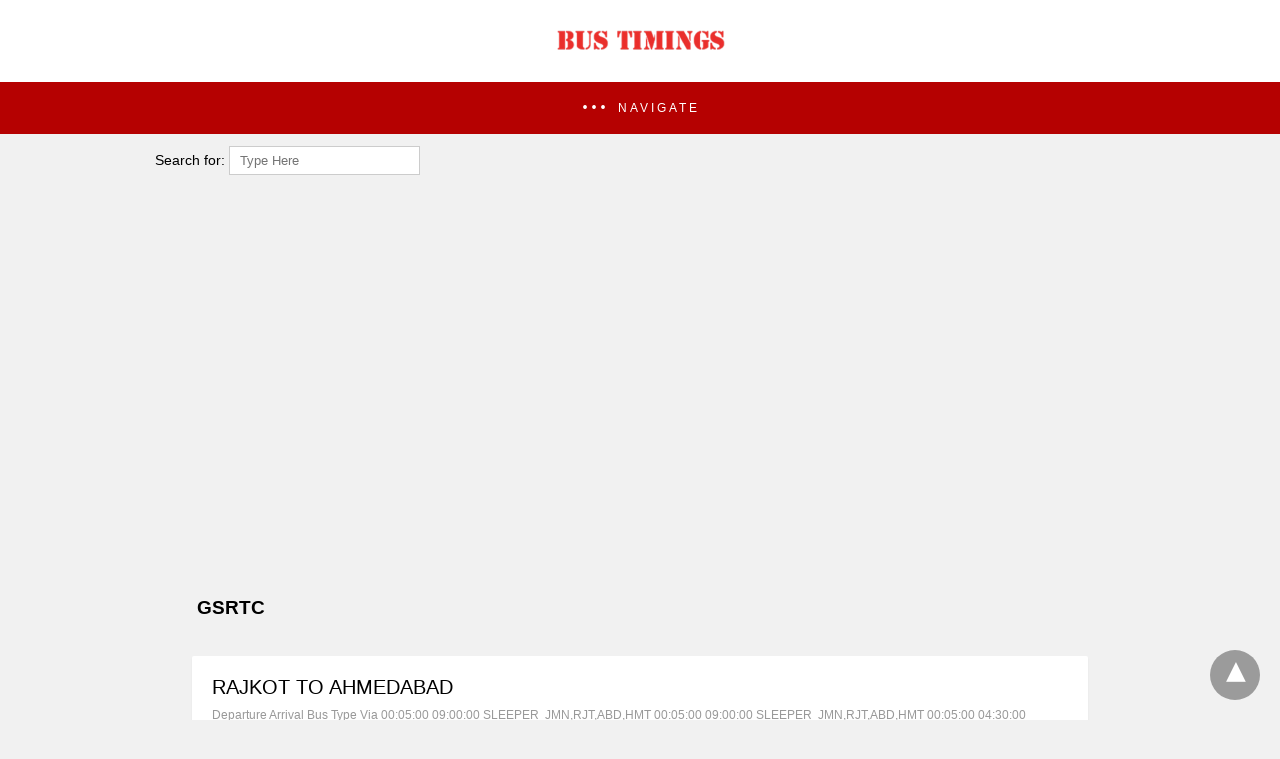

--- FILE ---
content_type: text/html; charset=UTF-8
request_url: https://bustimings.in/gsrtc/amp/page/2/
body_size: 11773
content:
<!doctype html> <html amp lang="en-US"> <head><script custom-element="amp-form" src="https://cdn.ampproject.org/v0/amp-form-latest.js" async></script><script custom-element="amp-analytics" src="https://cdn.ampproject.org/v0/amp-analytics-latest.js" async></script> <meta charset="utf-8"> <link rel="preconnect" href="//cdn.ampproject.org"> <meta name="viewport" content="width=device-width">  <title>GSRTC Bus Timings, Today&#039;s Time Table</title> <meta name="description" content="GSRTC Bus Timings &amp; Online Bus Booking / Reservation, ticket fares information on the go for Baroda, Ahmedabad, Bapunagar, Junagadh, Palanpur, Bhavnagar." /> <link rel="canonical" href="https://bustimings.in/gsrtc/" /> <link rel="prev" href="https://bustimings.in/gsrtc/" /> <link rel="next" href="https://bustimings.in/gsrtc/page/3/" /> <meta property="og:locale" content="en_US" /> <meta property="og:type" content="article" /> <meta property="og:title" content="GSRTC Bus Timings, Today&#039;s Time Table" /> <meta property="og:description" content="GSRTC Bus Timings &amp; Online Bus Booking / Reservation, ticket fares information on the go for Baroda, Ahmedabad, Bapunagar, Junagadh, Palanpur, Bhavnagar." /> <meta property="og:url" content="https://bustimings.in/gsrtc/" /> <meta property="og:site_name" content="Bus Timings" /> <meta name="twitter:card" content="summary_large_image" /> <script type="application/ld+json" class="yoast-schema-graph">{"@context":"https://schema.org","@graph":[{"@type":"CollectionPage","@id":"https://bustimings.in/gsrtc/","url":"https://bustimings.in/gsrtc/","name":"GSRTC Bus Timings, Today's Time Table","isPartOf":{"@id":"https://bustimings.in/#website"},"description":"GSRTC Bus Timings & Online Bus Booking / Reservation, ticket fares information on the go for Baroda, Ahmedabad, Bapunagar, Junagadh, Palanpur, Bhavnagar.","breadcrumb":{"@id":"https://bustimings.in/gsrtc/#breadcrumb"},"inLanguage":"en-US"},{"@type":"BreadcrumbList","@id":"https://bustimings.in/gsrtc/#breadcrumb","itemListElement":[{"@type":"ListItem","position":1,"name":"Home","item":"https://bustimings.in/"},{"@type":"ListItem","position":2,"name":"GSRTC"}]},{"@type":"WebSite","@id":"https://bustimings.in/#website","url":"https://bustimings.in/","name":"Bus Timings","description":"","publisher":{"@id":"https://bustimings.in/#organization"},"potentialAction":[{"@type":"SearchAction","target":{"@type":"EntryPoint","urlTemplate":"https://bustimings.in/?s={search_term_string}"},"query-input":"required name=search_term_string"}],"inLanguage":"en-US"},{"@type":"Organization","@id":"https://bustimings.in/#organization","name":"Bus Timings","url":"https://bustimings.in/","logo":{"@type":"ImageObject","inLanguage":"en-US","@id":"https://bustimings.in/#/schema/logo/image/","url":"https://bustimings.in/wp-content/uploads/2021/06/BTlogo.png","contentUrl":"https://bustimings.in/wp-content/uploads/2021/06/BTlogo.png","width":274,"height":61,"caption":"Bus Timings"},"image":{"@id":"https://bustimings.in/#/schema/logo/image/"}}]}</script>  <link rel="prev" href="https://bustimings.in/gsrtc/amp/" /> <link rel="next" href="https://bustimings.in/gsrtc/amp/page/3/" /> <meta name="theme-color" content="#db0909"/> <meta name="amp-google-client-id-api" content="googleanalytics"> <meta name="generator" content="AMP for WP 1.1.5" /> <link rel="preload" as="script" href="https://cdn.ampproject.org/v0.js"> <script custom-element="amp-bind" src="https://cdn.ampproject.org/v0/amp-bind-latest.js" async></script> <script custom-element="amp-ad" src="https://cdn.ampproject.org/v0/amp-ad-0.1.js" async></script> <script custom-element="amp-sidebar" src="https://cdn.ampproject.org/v0/amp-sidebar-0.1.js" async></script>  <script src="https://cdn.ampproject.org/v0.js" async></script> <style amp-boilerplate>body{-webkit-animation:-amp-start 8s steps(1,end) 0s 1 normal both;-moz-animation:-amp-start 8s steps(1,end) 0s 1 normal both;-ms-animation:-amp-start 8s steps(1,end) 0s 1 normal both;animation:-amp-start 8s steps(1,end) 0s 1 normal both}@-webkit-keyframes -amp-start{from{visibility:hidden}to{visibility:visible}}@-moz-keyframes -amp-start{from{visibility:hidden}to{visibility:visible}}@-ms-keyframes -amp-start{from{visibility:hidden}to{visibility:visible}}@-o-keyframes -amp-start{from{visibility:hidden}to{visibility:visible}}@keyframes -amp-start{from{visibility:hidden}to{visibility:visible}}</style><noscript><style amp-boilerplate>body{-webkit-animation:none;-moz-animation:none;-ms-animation:none;animation:none}</style></noscript> <style amp-custom>body{background:#f1f1f1;font-size:16px;line-height:1.4;font-family:sans-serif}.amp-wp-post-content p, .amp-wp-content.the_content{font-family:sans-serif}a{color:#312C7E;text-decoration:none}.clearfix, .cb{clear:both}amp-iframe{max-width:100%;margin-bottom:20px}amp-anim{max-width:100%}.amp-wp-article amp-addthis{display:inherit;margin-top:20px;margin-left:-10px}amp-wistia-player{margin:5px 0px}.alignleft{margin-right:12px;margin-bottom:5px;float:left}.alignright{float:right;margin-left:12px;margin-bottom:5px}.aligncenter{display:block;text-align:center;margin:0 auto}#statcounter{width:1px;height:1px}ol, ul{list-style-position:inside}.hide{display:none}.amp-logo a{text-align:center;font-size:20px;font-weight:bold;line-height:1;padding:4px 3px;margin:0}.amp-wp-content, .amp-wp-title-bar div{max-width:1000px;margin:0 auto}figure.aligncenter amp-img{margin:0 auto}.nav_container{padding:18px 15px;background:#312C7E;color:#fff;text-align:center}amp-sidebar{width:250px}amp-sidebar{background:#efefef}.amp-sidebar-image{line-height:100px;vertical-align:middle}.amp-close-image{top:15px;left:225px;cursor:pointer}.toggle-navigationv2 ul{list-style-type:none;margin:0;padding:0}.toggle-navigationv2 ul ul li a{padding-left:35px;background:#ffffff;display:inline-block}.toggle-navigationv2 ul li a{padding:15px 25px;width:100%;display:inline-block;background:#fafafa;font-size:14px;border-bottom:1px solid #efefef;color:#0a89c0}.close-nav{font-size:12px;background:rgba(0,0,0,0.25);letter-spacing:1px;display:inline-block;padding:10px;border-radius:100px;line-height:8px;margin:14px;color:#ffffff;position:relative;right:0px}.close-nav:hover{background:rgba(0,0,0,0.45)}.toggle-navigation ul{list-style-type:none;margin:0;padding:0;display:inline-block;width:100%}.menu-all-pages-container:after{content:"";clear:both}.toggle-navigation ul li{font-size:13px;border-bottom:1px solid rgba(0, 0, 0, 0.11);padding:11px 0px;width:25%;float:left;text-align:center;margin-top:6px}.toggle-navigation ul ul{display:none}.toggle-navigation ul li a{color:#eee;padding:15px}.toggle-navigation{display:none;background:#444}.toggle-text{color:#fff;font-size:12px;text-transform:uppercase;letter-spacing:3px;display:inherit;text-align:center}.toggle-text:before{content:"...";font-size:32px;font-family:georgia;line-height:0px;margin-left:0px;letter-spacing:1px;top:-3px;position:relative;padding-right:10px}.nav_container:hover + .toggle-navigation, .toggle-navigation:hover, .toggle-navigation:active, .toggle-navigation:focus{display:inline-block;width:100%}.category-widget-wrapper{padding:30px 15% 10px 15%}.amp-category-block ul{list-style-type:none;padding:0}.amp-category-block-btn{display:block;text-align:center;font-size:13px;margin-top:15px;border-bottom:1px solid #f1f1f1;text-decoration:none;padding-bottom:8px}.category-widget-gutter h4{margin-bottom:0px}.category-widget-gutter ul{margin-top:10px;list-style-type:none;padding:0}.amp-category-post{width:32%;display:inline-block;word-wrap:break-word;float:left}.amp-category-post amp-img{margin-bottom:5px}.amp-category-block li:nth-child(3){margin:0 1%}.searchmenu{right:15px}.searchmenu{top:31%;position:absolute}.searchmenu button{background:transparent;border:none}.closebutton{background:transparent;border:0;color:rgba(255, 255, 255, 0.7);border:1px solid rgba(255, 255, 255, 0.7);border-radius:30px;width:32px;height:32px;font-size:12px;text-align:center;position:absolute;top:12px;right:20px;outline:none}amp-lightbox{background:rgba(0, 0, 0,0.85)}[class*=icono-]:after, [class*=icono-]:before{content:'';pointer-events:none}.icono-search:before{position:absolute;left:50%;-webkit-transform:rotate(270deg);-ms-transform:rotate(270deg);transform:rotate(270deg);width:2px;height:9px;box-shadow:inset 0 0 0 32px;top:0px;border-radius:0 0 1px 1px;left:14px}[class*=icono-]{display:inline-block;vertical-align:middle;position:relative;font-style:normal;color:#f42;text-align:left;text-indent:-9999px;direction:ltr}.headerlogo a, [class*=icono-]{color:#F42F42}.amp-wp-content.pagination-holder{background:none;padding:0;box-shadow:none;height:auto;min-height:auto}#pagination{width:100%;margin-top:15px}#pagination .next{float:right;max-width:50%;text-align:right}#pagination .prev{float:left;max-width:50%}#pagination .next a, #pagination .prev a{margin-bottom:12px;-moz-border-radius:2px;-webkit-border-radius:2px;border-radius:2px;-moz-box-shadow:0 2px 3px rgba(0,0,0,.05);-webkit-box-shadow:0 2px 3px rgba(0,0,0,.05);box-shadow:0 2px 3px rgba(0,0,0,.05);padding:11px 15px;font-size:12px}#pagination .next a, #pagination .prev a{color:#666666;background:#fefefe;display:inline-block}header.container{line-height:0}#header{background:#fff;text-align:center;padding:17px 0px 17px 0px;display:inline-block;width:100%;position:relative}#header h1{text-align:center;font-size:20px;font-weight:bold;line-height:1;padding:4px 3px;margin:0}.amp-logo{left:0;right:0;display:inline-block}.amp-logo amp-img{margin:15px 0px 10px 0px}.amp-logo amp-img{margin:0 auto}main{padding:30px 15% 10px 15%}.amp-wp-content.widget-wrapper{padding:12px 10px 10px 10px}main .amp-wp-content{margin-bottom:12px;padding:15px}.amp-loop-list, .featured-image-content, .the_content, .taxonomy-description, .taxonomy-image{background:#fff;-moz-border-radius:2px;-webkit-border-radius:2px;border-radius:2px;-moz-box-shadow:0 2px 3px rgba(0,0,0,.05);-webkit-box-shadow:0 2px 3px rgba(0,0,0,.05);box-shadow:0 2px 3px rgba(0,0,0,.05)}.home-post_image{float:right;margin-left:15px;margin-bottom:-6px}.amp-wp-title{margin-top:0px}h2.amp-wp-title, h3.amp-wp-title{line-height:30px}h2.amp-wp-title a, h3.amp-wp-title a{font-weight:300;color:#000;font-size:20px}h2.amp-wp-title, h3.amp-wp-title, .amp-wp-post-content p{margin:0 0 0 5px;word-wrap:break-word}.amp-wp-post-content .large-screen-excerpt, .amp-wp-post-content .small-screen-excerpt{display:block}.amp-wp-post-content p{font-size:12px;color:#999;line-height:20px;margin:3px 0 0 5px}main .amp-archive-heading{background:none;box-shadow:none;padding:5px}.amp-sub-archives li{width:50%}.amp-sub-archives ul{padding:0;list-style:none;display:flex;font-size:12px;line-height:1.2;margin:5px 0 10px 0px}.page-title{font-size:1.17em;padding:6px 0}#footer{background:#FFFFFF;font-size:13px;text-align:center;letter-spacing:0.2px;padding:20px 0;color:#222222}#footer a{color:#0074A7}#footer p:first-child{margin-bottom:12px}#footer p{margin:0}.footer_menu ul{list-style-type:none;padding:0;text-align:center;margin:0px 20px 25px 20px;line-height:27px;font-size:13px}.footer_menu ul li{display:inline;margin:0 10px}.footer_menu ul li:first-child{margin-left:0}.footer_menu ul li:last-child{margin-right:0}.footer_menu ul ul{display:none}a.btt:hover{cursor:pointer}#ampforwp-jp-relatedposts{padding-top:1em;margin:1em 0;position:relative;clear:both}#ampforwp-jp-relatedposts h3.jp-relatedposts-headline{margin:0 0 1em;display:inline-block;float:left;font-size:9pt;font-weight:700;font-family:inherit}#ampforwp-jp-relatedposts .jp-relatedposts-items-visual{margin-right:-20px}#ampforwp-jp-relatedposts .jp-relatedposts-items{clear:left}#ampforwp-jp-relatedposts .jp-relatedposts-items-visual .jp-relatedposts-post{padding-right:20px;-moz-opacity:.8;opacity:.8}#ampforwp-jp-relatedposts .jp-relatedposts-items .jp-relatedposts-post{float:left;width:33%;margin:0 0 1em;box-sizing:border-box;-moz-box-sizing:border-box;-webkit-box-sizing:border-box}#ampforwp-jp-relatedposts .jp-relatedposts-items-visual h4.jp-relatedposts-post-title{text-transform:none;font-family:inherit;display:block;max-width:100%}#ampforwp-jp-relatedposts .jp-relatedposts-items p,#ampforwp-jp-relatedposts .jp-relatedposts-items time,#ampforwp-jp-relatedposts .jp-relatedposts-items-visual h4.jp-relatedposts-post-title{font-size:14px;line-height:20px;margin:0}#ampforwp-jp-relatedposts .jp-relatedposts-items .jp-relatedposts-post .jp-relatedposts-post-title a{font-size:inherit;font-weight:400;text-decoration:none;-moz-opacity:1;opacity:1}.nav_container{background:rgba(0,116,167,1)}.nav_container a, .nav_container a:hover, .nav_container a:focus{color:#ffffff}.amp-facebook-comments{margin-top:45px}.amp_home_body .amp_ad_1{margin-top:10px;margin-bottom:-20px}.single-post .amp_ad_1{margin-top:10px;margin-bottom:-20px}html .single-post .ampforwp-incontent-ad-1{margin-bottom:10px}.amp-ad-4{margin-top:10px}.amp-wp-content blockquote{border-left:3px solid;margin:0;padding:15px 20px 8px 24px;background:#f3f3f3}pre{white-space:pre-wrap}table{display:-webkit-box;display:-ms-flexbox;display:flex;-ms-flex-wrap:wrap;flex-wrap:wrap;overflow-x:auto}table a:link{font-weight:bold;text-decoration:none}table a:visited{color:#999999;font-weight:bold;text-decoration:none}table a:active,table a:hover{color:#bd5a35;text-decoration:underline}table{color:#666;font-size:12px;text-shadow:1px 1px 0px #fff;background:inherit;margin:0px;width:95%}table th{padding:21px 25px 22px 25px;border-top:1px solid #fafafa;border-bottom:1px solid #e0e0e0;background:#ededed;background:-webkit-gradient(linear, left top, left bottom, from(#ededed), to(#ebebeb));background:-moz-linear-gradient(top, #ededed, #ebebeb)}table th:first-child{text-align:left;padding-left:20px}table tr:first-child th:first-child{-moz-border-radius-topleft:3px;-webkit-border-top-left-radius:3px;border-top-left-radius:3px}table tr:first-child th:last-child{-moz-border-radius-topright:3px;-webkit-border-top-right-radius:3px;border-top-right-radius:3px}table tr{text-align:center;padding-left:20px;border:2px solid #eee}table td:first-child{text-align:left;padding-left:20px;border-left:0}table td{padding:18px;border-top:1px solid #ffffff;border-bottom:1px solid #e0e0e0;border-left:1px solid #e0e0e0;background:#fafafa;background:-webkit-gradient(linear, left top, left bottom, from(#fbfbfb), to(#fafafa));background:-moz-linear-gradient(top, #fbfbfb, #fafafa)}table tr.even td{background:#f6f6f6;background:-webkit-gradient(linear, left top, left bottom, from(#f8f8f8), to(#f6f6f6));background:-moz-linear-gradient(top, #f8f8f8, #f6f6f6)}table tr:last-child td{border-bottom:0}table tr:last-child td:first-child{-moz-border-radius-bottomleft:3px;-webkit-border-bottom-left-radius:3px;border-bottom-left-radius:3px}table tr:last-child td:last-child{-moz-border-radius-bottomright:3px;-webkit-border-bottom-right-radius:3px;border-bottom-right-radius:3px}table tr:hover td{background:#f2f2f2;background:-webkit-gradient(linear, left top, left bottom, from(#f2f2f2), to(#f0f0f0));background:-moz-linear-gradient(top, #f2f2f2, #f0f0f0)}.hide-meta-info{display:none}@media screen and (min-width:650px){table{display:inline-table}}@media screen and (max-width:800px){.single-post main{padding:12px 10px 10px 10px}}@media screen and (max-width:630px){.related_link{margin:16px 18px 20px 19px}.amp-category-post{line-height:1.45;font-size:14px}.amp-category-block li:nth-child(3){margin:0 0.6%}}@media screen and (max-width:510px){.ampforwp-tax-category span{display:none}.rp ol li p{line-height:1.6;margin:7px 0 0 0}.rp .related_link{margin:17px 18px 17px 19px}.cmts_list ul li .cmt-body{width:auto}}@media screen and (max-width:425px){.alignright, .alignleft{float:none}.rp .related_link{margin:13px 18px 14px 19px}.rp .related_link a{font-size:18px;line-height:1.7}.amp-meta-wrapper{display:inline-block;margin-bottom:0px;margin-top:8px;width:100%}.ampforwp-tax-category{padding-bottom:0}h1.amp-wp-title{margin:16px 0px 13px 0px}.amp-wp-byline{padding:0}.rp .related_link a{font-size:17px;line-height:1.5}.amp-wp-post-content .large-screen-excerpt, .related_link .large-screen-excerpt{display:none}}@media screen and (max-width:375px){#pagination .next a, #pagination .prev a{padding:10px 6px;font-size:11px;color:#666}.rp .related-title, .cmts_list h3{margin-top:15px}#pagination .next{margin-bottom:15px}.rp .related_link a{font-size:15px;line-height:1.6}}@media screen and (max-width:340px){.rp .related_link a{font-size:15px}.single-post main{padding:10px 5px 10px 5px}.the_content .amp-ad-wrapper{text-align:center;margin-left:-13px}.amp-category-post{line-height:1.45;font-size:12px}.amp-category-block li:nth-child(3){margin:0%}}@media screen and (max-width:320px){.rp .related_link a{font-size:13px}h1.amp-wp-title{font-size:17px;padding:0px 4px}}@media screen and (max-width:400px){.amp-wp-title{font-size:19px;margin:21px 10px -1px 10px}}@media screen and (max-width:767px){.amp-wp-post-content .small-screen-excerpt{display:block}main, .amp-category-block, .category-widget-wrapper{padding:15px 18px 0px 18px}.toggle-navigation ul li{width:50%}#pagination .next{width:100%}#pagination .prev{float:none;width:100%}}@media screen and (max-width:495px){h2.amp-wp-title a{font-size:17px;line-height:26px}}.amp-wp-tax-tag a, a, .amp-wp-author, .headerlogo a, [class*=icono-]{color:#0a89c0;}body a{color:#d92b03}.amp-wp-content blockquote{border-color:#0a89c0;}.cmt-button-wrapper a{background:#0a89c0;}amp-user-notification{border-color:#0a89c0;}amp-user-notification button{background-color:#0a89c0;}.amp-wp-author:before{content:" By "}.ampforwp-tax-category span:first-child:after{content:' '}.ampforwp-tax-category span:after,.ampforwp-tax-tag span:after{content:', '}.ampforwp-tax-category span:last-child:after, .ampforwp-tax-tag span:last-child:after{content:' '}.amp-wp-article-content img{max-width:100%}.design_2_wrapper .amp-loop-list .amp-wp-meta{display:none}.amp-menu > li > a > amp-img, .sub-menu > li > a > amp-img{display:inline-block;margin-right:4px}.menu-item amp-img{width:16px;height:11px;display:inline-block;margin-right:5px}.amp-carousel-container{position:relative;width:100%;height:100%}.amp-carousel-img img{object-fit:contain}.amp-menu li{position:relative;margin:0}.amp-menu li.menu-item-has-children ul{display:none;margin:0;background:#222}.amp-menu li.menu-item-has-children ul ul{background:#444}.amp-menu input{display:none}.amp-menu [id^=drop]:checked + label + ul{display:block}.amp-menu .toggle:after{content:'\25be';position:absolute;padding:10px 15px 10px 30px;right:0;font-size:18px;color:#ccc;top:5px;z-index:10000;line-height:1}.amp-ad-wrapper span{display:inherit;font-size:12px;line-height:1}.amp-ad-wrapper{text-align:center}.amp-ad-wrapper{text-align:center;margin-left:-13px}.amp-ad-wrapper, .amp-wp-article amp-ad{direction:ltr}.amp-ad-2{margin-bottom:50px}.amp_home_body .amp_ad_1{margin-top:10px;margin-bottom:-20px}table, th, td{font-size:9px}.rp .related_link a{color:#b50101}.nav_container{background:#b50101}.amp-ad-1{max-width:1000px}.amp-ad-2{max-width:1000px}.amp-ad-6{max-width:1000px}.f-w{display:inline-flex;width:100%;flex-wrap:wrap}.w-bl{margin-left:0;display:flex;flex-direction:column;position:relative;flex:1 0 22%;margin:0 15px 30px;line-height:1.5;font-size:14px}.w-bl h4{font-size:12px;font-weight:500;margin-bottom:20px;text-transform:uppercase;letter-spacing:1px;padding-bottom:4px}.w-bl ul{padding:0;margin:0}.w-bl ul li{list-style-type:none;margin-bottom:15px}.w-bl ul li:last-child{margin-bottom:0}.w-bl ul li a{text-decoration:none}.w-bl .menu li .sub-menu, .w-bl .lb-x{display:none}.w-bl table{border-collapse:collapse;margin:0 0 1.5em;width:100%}.w-bl tr{border-bottom:1px solid #eee}.w-bl th, .w-bl td{text-align:center}.w-bl td{padding:0.4em}.w-bl th:first-child, .w-bl td:first-child{padding-left:0}.w-bl thead th{border-bottom:2px solid #bbb;padding-bottom:0.5em;padding:0.4em}.w-bl .calendar_wrap caption{font-size:14px;margin-bottom:10px}.w-bl form{display:inline-flex;flex-wrap:wrap;align-items:center}.w-bl .search-submit{text-indent:-9999px;padding:0;margin:0;background:transparent;line-height:0;display:inline-block;opacity:0}.w-bl .search-field{border:1px solid #ccc;padding:6px 10px}@media(max-width:480px){.f-w{display:inline-block}.w-bl{flex:1 0 100%}}@media (min-width:768px){.wp-block-columns{display:flex}.wp-block-column{max-width:50%;margin:0px 10px}}.amp-wp-content.the_content h1, .amp-wp-content.the_content h2, .amp-wp-content.the_content h3, .amp-wp-content.the_content h4, .amp-wp-content.the_content h5, .amp-wp-content.the_content h6{margin:15px 0px}.amp-wp-content.the_content h1{font-size:32px}.amp-wp-content.the_content h2{font-size:27px}.amp-wp-content.the_content h3{font-size:24px}.amp-wp-content.the_content h4{font-size:20px}.amp-wp-content.the_content h5{font-size:17px}.amp-wp-content.the_content h6{font-size:15px}amp-facebook-like{max-height:28px}.link-menu .toggle{width:100%;height:100%;position:absolute;top:0px;right:0;cursor:pointer}.ampforwp-blocks-gallery-caption{font-size:16px}.amp-wp-content table, .cntn-wrp.artl-cnt table{height:auto}amp-img.amp-wp-enforced-sizes[layout=intrinsic] > img, .amp-wp-unknown-size > img{object-fit:contain}.rtl amp-carousel{direction:ltr}.rtl .amp-menu .toggle:after{left:0;right:unset}.sharedaddy li{display:none}sub{vertical-align:sub;font-size:small}sup{vertical-align:super;font-size:small}@media only screen and (max-width:480px){svg{max-width:250px;max-height:250px}}h2.amp-post-title{word-break:break-word;word-wrap:break-word}h2.amp-wp-sub-title{word-break:break-word;word-wrap:break-word}h2.amp-wp-sub-title{font-size:20px;line-height:1.4em;margin-top:0px;color:#a0a0a0}h2.amp-wp-sub-title.center{text-align:center}@media (min-width:768px){.artl-cnt .wp-block-column{max-width:100%}}.*{-moz-user-select:none;-webkit-user-select:none;cursor:default}html{-webkit-touch-callout:none;-webkit-user-select:none;-khtml-user-select:none;-moz-user-select:none;-ms-user-select:none;user-select:none;-webkit-tap-highlight-color:rgba(0,0,0,0)}.btt{position:fixed;bottom:20px;right:20px;background:rgba(71, 71, 71, 0.5);color:#fff;border-radius:100%;width:50px;height:50px;text-decoration:none}.btt:hover{color:#fff;background:#474747}.btt:before{content:'\25be';display:block;font-size:35px;font-weight:600;color:#fff;transform:rotate(180deg);text-align:center;line-height:1.5}.has-text-align-left{text-align:left}.has-text-align-right{text-align:right}.has-text-align-center{text-align:center}.collapsible-captions amp-img img{object-fit:contain}.web-stories-list__story-poster amp-img{width:100%;height:100%}.quads-sticky{width:100%;position:fixed;max-width:100%;bottom:0;margin:0;text-align:center;background-color:#fff}.quads-sticky .quads-location{text-align:center}.quads-sticky .wp_quads_dfp{display:contents}span.quads-sticky-ad-close{background-color:#fff;width:25px;height:25px;text-align:center;line-height:22px;position:absolute;right:35px;top:-15px;cursor:pointer;transition:all 0.5s ease;border-radius:50%}amp-web-push-widget button.amp-subscribe{display:inline-flex;align-items:center;border-radius:5px;border:0;box-sizing:border-box;margin:0;padding:10px 15px;cursor:pointer;outline:none;font-size:15px;font-weight:500;background:#4A90E2;margin-top:7px;color:white;box-shadow:0 1px 1px 0 rgba(0, 0, 0, 0.5);-webkit-tap-highlight-color:rgba(0, 0, 0, 0)}.quads-ad-label{font-size:12px;text-align:center;color:#333}.amp-logo amp-img{width:190px}.amp-menu input{display:none}.amp-menu li.menu-item-has-children ul{display:none}.amp-menu li{position:relative;display:block}.amp-menu > li a{display:block}span.acssd9f0b{font-size:16px}ins.acss0490b{display:inline-block;height:250px;max-width:300px}</style> </head> <body class="body archives_body archive-13 design_2_wrapper post 1.1.5" > <div id="backtotop"></div><header class="container design2-header"> <div id="headerwrap"> <div id="header"> <div class="amp-logo"> <a href="https://bustimings.in/amp/" title="Bus Timings" > <amp-img data-hero src="https://bustimings.in/wp-content/uploads/2022/06/BT-logo-v22.webp" width="380" height="90" alt="Bus Timings" class="amp-logo" layout="responsive"></amp-img></a> </div> </div> </div> </header> <div on='tap:sidebar.toggle' aria-label="Navigation" role="button" tabindex="0" class="nav_container"> <a class="toggle-text">Navigate</a> </div> <amp-sidebar id='sidebar' layout="nodisplay" side="right"> <div class="toggle-navigationv2"> <div role="button" tabindex="0" on='tap:sidebar.close' class="close-nav">X</div> <nav id ="primary-amp-menu"> <div class="menu-amp-top-menu-container"><ul id="menu-amp-top-menu" class="menu amp-menu"><li id="menu-item-10699" class="menu-item menu-item-type-taxonomy menu-item-object-category menu-item-10699 "><a href="https://bustimings.in/apsrtc/amp/" class="dropdown-toggle" data-toggle="dropdown" on="tap:sidebar.close"><span>APSRTC</span></a></li> <li id="menu-item-10702" class="menu-item menu-item-type-taxonomy menu-item-object-category menu-item-10702 "><a href="https://bustimings.in/tsrtc/amp/" class="dropdown-toggle" data-toggle="dropdown" on="tap:sidebar.close"><span>TSRTC</span></a></li> <li id="menu-item-10703" class="menu-item menu-item-type-taxonomy menu-item-object-category current-post-ancestor current-menu-parent current-post-parent menu-item-10703 "><a href="https://bustimings.in/tnstc/amp/" class="dropdown-toggle" data-toggle="dropdown" on="tap:sidebar.close"><span>TNSTC</span></a></li> <li id="menu-item-10704" class="menu-item menu-item-type-custom menu-item-object-custom menu-item-10704 "><a href="https://bustimings.in/city/setc/amp/amp/" class="dropdown-toggle" data-toggle="dropdown" on="tap:sidebar.close"><span>SETC</span></a></li> <li id="menu-item-10700" class="menu-item menu-item-type-taxonomy menu-item-object-category menu-item-10700 "><a href="https://bustimings.in/ksrtc/amp/" class="dropdown-toggle" data-toggle="dropdown" on="tap:sidebar.close"><span>KSRTC</span></a></li> <li id="menu-item-10705" class="menu-item menu-item-type-taxonomy menu-item-object-category menu-item-10705 "><a href="https://bustimings.in/kias-8/amp/" class="dropdown-toggle" data-toggle="dropdown" on="tap:sidebar.close"><span>KIAS 8</span></a></li> <li id="menu-item-10701" class="menu-item menu-item-type-taxonomy menu-item-object-category menu-item-10701 "><a href="https://bustimings.in/msrtc/amp/" class="dropdown-toggle" data-toggle="dropdown" on="tap:sidebar.close"><span>MSRTC</span></a></li> <li id="menu-item-10706" class="menu-item menu-item-type-taxonomy menu-item-object-category menu-item-10706 "><a href="https://bustimings.in/gsrtc/amp/" class="dropdown-toggle" data-toggle="dropdown" on="tap:sidebar.close"><span>GSRTC</span></a></li> </ul></div> </nav> </div> </amp-sidebar> <div class="amp-wp-content widget-wrapper"> <div class="cntr"> <div class="amp_widget_below_the_header f-w"> <div class="w-bl"><form role="search" method="get" id="searchform" class="search-form" action="https://bustimings.in/" target="_top"> <label> <span class="screen-reader-text">Search for:</span> <input type="text" value="" placeholder="Type Here" name="s" class="search-field"> </label> <input type="text" placeholder="Type Here" value="1" name="amp" class="hide" id="ampforwp_search_query_item"> <input type="submit" class="search-submit"></form></div> </div> </div> </div> <div class="amp-ad-wrapper amp_ad_1"><amp-ad class="amp-ad-1" type="adsense" width=100vw height=320 data-ad-client="ca-pub-4863232671146168" data-ad-slot="6845299688"data-auto-format="rspv" data-full-width><div overflow></div></amp-ad> </div> <main> <div class="amp-wp-content amp-archive-heading"> <h1 class="page-title">GSRTC</h1> </div> <div class="amp-wp-content amp-loop-list"> <div class="amp-wp-post-content"> <h2 class="amp-wp-title"> <a href="https://bustimings.in/gsrtc/rajkot-ahmedabad/amp/">RAJKOT TO AHMEDABAD</a> </h2> <p class="large-screen-excerpt">Departure Arrival Bus Type Via 00:05:00 09:00:00 SLEEPER &nbsp;JMN,RJT,ABD,HMT 00:05:00 09:00:00 SLEEPER &nbsp;JMN,RJT,ABD,HMT 00:05:00 04:30:00 EXPRESS &nbsp;JMN,RJT,LMD 00:10:00 08:00:00 EXPRESS&hellip;</p> </div> <div class="cb"></div> </div> <div class="amp-wp-content amp-loop-list"> <div class="amp-wp-post-content"> <h2 class="amp-wp-title"> <a href="https://bustimings.in/gsrtc/patan-ahmedabad/amp/">PATAN TO AHMEDABAD</a> </h2> <p class="large-screen-excerpt">Departure Arrival Bus Type Via 05:15:00 10:45:00 EXPRESS &nbsp;BALISANA,UNJ,MSNH,ABD 05:40:00 11:00:00 GURJARNAGRI PTN,UNJ,MSNNH,ABD,NDD 06:20:00 15:50:00 EXPRESS RANUJ,SANDER,MSNX,ABD,SRT 06:30:00 17:10:00 GURJARNAGRI&hellip;</p> </div> <div class="cb"></div> </div> <div class="amp-wp-content amp-loop-list"> <div class="amp-wp-post-content"> <h2 class="amp-wp-title"> <a href="https://bustimings.in/gsrtc/surat-baroda/amp/">Surat to Baroda</a> </h2> <p class="large-screen-excerpt"></p> </div> <div class="cb"></div> </div> <div class="amp-wp-content amp-loop-list"> <div class="amp-wp-post-content"> <h2 class="amp-wp-title"> <a href="https://bustimings.in/gsrtc/rajkot-sarangpur/amp/">Rajkot to Sarangpur</a> </h2> <p class="large-screen-excerpt"></p> </div> <div class="cb"></div> </div> <div class="amp-wp-content amp-loop-list"> <div class="amp-wp-post-content"> <h2 class="amp-wp-title"> <a href="https://bustimings.in/gsrtc/jamnagar-sarangpur/amp/">Jamnagar to Sarangpur</a> </h2> <p class="large-screen-excerpt"></p> </div> <div class="cb"></div> </div> <div class="amp-wp-content amp-loop-list"> <div class="amp-wp-post-content"> <h2 class="amp-wp-title"> <a href="https://bustimings.in/gsrtc/junagadh-sarangpur/amp/">Junagadh to Sarangpur</a> </h2> <p class="large-screen-excerpt"></p> </div> <div class="cb"></div> </div> <div class="amp-wp-content amp-loop-list"> <div class="amp-wp-post-content"> <h2 class="amp-wp-title"> <a href="https://bustimings.in/gsrtc/jamnagar-junagadh/amp/">Jamnagar to Junagadh</a> </h2> <p class="large-screen-excerpt"></p> </div> <div class="cb"></div> </div> <div class="amp-wp-content amp-loop-list"> <div class="amp-wp-post-content"> <h2 class="amp-wp-title"> <a href="https://bustimings.in/gsrtc/junagadh-baroda/amp/">Junagadh to Baroda</a> </h2> <p class="large-screen-excerpt"></p> </div> <div class="cb"></div> </div> <div class="amp-wp-content amp-loop-list"> <div class="amp-wp-post-content"> <h2 class="amp-wp-title"> <a href="https://bustimings.in/gsrtc/dwarka-ahmedabad/amp/">Dwarka to Ahmedabad</a> </h2> <p class="large-screen-excerpt"></p> </div> <div class="cb"></div> </div> <div class="amp-wp-content amp-loop-list"> <div class="amp-wp-post-content"> <h2 class="amp-wp-title"> <a href="https://bustimings.in/gsrtc/dahod-morbi/amp/">Dahod to Morbi</a> </h2> <p class="large-screen-excerpt"></p> </div> <div class="cb"></div> </div> <div class="amp-wp-content pagination-holder"> <div id="pagination"> <div class="next"> <a href="https://bustimings.in/gsrtc/amp/page/3/" >Next&raquo;</a></div> <div class="prev"> <a href="https://bustimings.in/gsrtc/amp/" >&laquo; Previous</a></div> <div class="clearfix"></div> </div> </div> </main> <div class="amp-wp-content widget-wrapper"> <div class="cntr"> <div class="amp_widget_above_the_footer f-w"> <div class="w-bl"><form role="search" method="get" id="searchform" class="search-form" action="https://bustimings.in/" target="_top"> <label> <span class="screen-reader-text">Search for:</span> <input type="text" value="" placeholder="Type Here" name="s" class="search-field"> </label> <input type="text" placeholder="Type Here" value="1" name="amp" class="hide" id="ampforwp_search_query_item"> <input type="submit" class="search-submit"></form></div><div class="w-bl"><h4>You May Interested:</h4> <div class="textwidget"><span class="acssd9f0b"> <a href="https://bustimings.in/tsrtc/hyderabad-srisailam/amp/" title="Hyderabad to Srisailam Bus Timings">Hyderabad to Srisailam Bus Timings</a> | <a href="https://bustimings.in/tsrtc/srisailam-hyderabad/amp/">Srisailam to Hyderabad Bus Timings</a> | <a href="https://bustimings.in/tsrtc/hyderabad-airport-pushpak/amp/" title="Pushpak Bus Timings">Pushpak Bus Timings</a> | <a href="https://bustimings.in/tsrtc/hyderabad-warangal/amp/" title="Hyderabad to Warangal Bus Timings">Hyderabad to Warangal Bus Timings</a> | <a href="https://bustimings.in/apsrtc/visakhapatnam-annavaram/amp/" title="Vizag to Annavaram Bus Timings">Vizag to Annavaram Bus Timings</a> | <a href="https://bustimings.in/tsrtc/hyderabad-chennai/amp/">Hyderabad to Chennai Bus Timings</a> | <a href="https://bustimings.in/tsrtc/chennai-hyderabad/amp/">Chennai to Hyderabad Bus Timings</a> | <a href="https://bustimings.in/tsrtc/hyderabad-bhadrachalam/amp/">Hyderabad to Bhadrachalam Bus Timings</a> | <a href="https://bustimings.in/tsrtc/bhadrachalam-hyderabad/amp/">Bhadrachalam to Hyderabad Bus Timings</a> | <a href="https://bustimings.in/tsrtc/jbs-yadagirigutta/amp/">JBS to Yadagirigutta Bus Timings</a> | <a href="https://bustimings.in/apsrtc/vijayawada-srisailam/amp/">Vijayawada to Srisailam Bus Timings</a> | <a href="https://bustimings.in/tsrtc/jbs-vemulawada/amp/">JBS to Vemulawada Bus Timings</a> | <a href="https://bustimings.in/apsrtc/hyderabad-vijayawada/amp">Hyderabad to Vijayawada Bus Timings</a> | <a href="https://bustimings.in/tsrtc/hyderabad-tirupathi/amp/">Hyderabad to Tirupati Bus Timings</a> | <a href="https://bustimings.in/msrtc/pune-nasik/amp/">Pune to Nasik Bus Timings</a> | <a href="https://bustimings.in/msrtc/mumbai-pune/amp/">Mumbai to Pune Bus Timings</a> | <a href="https://bustimings.in/tnstc/chennai-tirupati/amp/">Chennai to Tirupati Bus Timings</a> | <a href="https://bustimings.in/ksrtc/bangalore-mysore/amp/">Bangalore to Mysore Bus Timings</a> | <a href="https://bustimings.in/ksrtc/hyderabad-bangalore/amp/">Hyderabad to Bangalore Bus Timings</a> | <a href="https://bustimings.in/ksrtc/bangalore-hyderabad/amp/">Bangalore to Hyderabad Bus Timings</a> | <a href="https://bustimings.in/ksrtc/bangalore-mangalore/amp/">Bangalore to Mangalore Bus Timings</a> | <a href="https://bustimings.in/ksrtc/mangalore-bangalore/amp/">Mangalore to Bangalore Bus Timings</a> | <a href="https://bustimings.in/ksrtc/bangalore-tirupathi/amp/">Bangalore to Tirupati Bus Timings</a> | <a href="https://bustimings.in/ksrtc/tirupathi-bangalore/amp/">Tirupati to Bangalore Bus Timings</a> | <a href="https://bustimings.in/ksrtc/chennai-bangalore/amp/">Chennai to Bangalore Bus Timings</a> | <a href="https://bustimings.in/ksrtc/bangalore-chennai/amp/">Bangalore to Chennai Bus Timings</a> | <a href="https://bustimings.in/ksrtc/bangalore-goa/amp/">Bangalore to Goa Bus Timings</a> | <a href="https://bustimings.in/apsrtc/hyderabad-vijayawada/amp/">Hyderabad to Vijayawada Bus Timings</a> | <a href="https://bustimings.in/apsrtc/vijayawada-hyderabad-2/amp/">Vijayawada to Hyderabad Bus Timings</a> | <a href="https://bustimings.in/apsrtc/hyderabad-visakhapatnam/amp/">Hyderabad to Visakhapatnam Bus Timings</a> | <a href="https://bustimings.in/apsrtc/visakhapatnam-hyderabad/amp/">Visakhapatnam to Hyderabad Bus Timings</a> | <a href="https://bustimings.in/apsrtc/vijayawada-srisailam/amp/">Vijayawada to Srisailam Bus Timings</a> | <a href="https://bustimings.in/tsrtc/hyderabad-karimnagar/amp/">Hyderabad to Karimnagar Bus Timings</a> </span> </div> </div><div class="w-bl"> <div class="textwidget">  <ins class="adsbygoogle acss0490b" data-ad-client="ca-pub-4863232671146168" data-ad-slot="6290872084"></ins> </div> </div><div class="widget_text w-bl"><div class="textwidget custom-html-widget"><span class="acssd9f0b"> <a href="https://bustimings.in/tsrtc/hyderabad-srisailam/amp/" title="Hyderabad to Srisailam Bus Timings">Hyderabad to Srisailam Bus Timings</a> | <a href="https://bustimings.in/tsrtc/srisailam-hyderabad/amp/">Srisailam to Hyderabad Bus Timings</a> | <a href="https://bustimings.in/tsrtc/hyderabad-airport-pushpak/amp/" title="Pushpak Bus Timings">Pushpak Bus Timings</a> | | <a href="https://bustimings.in/tsrtc/hyderabad-warangal/amp/" title="Hyderabad to Warangal Bus Timings">Hyderabad to Warangal Bus Timings</a> | <a href="https://bustimings.in/apsrtc/visakhapatnam-annavaram/amp/" title="Vizag to Annavaram Bus Timings">Vizag to Annavaram Bus Timings</a> | <a href="https://bustimings.in/tsrtc/hyderabad-bhadrachalam/amp/">Hyderabad to Bhadrachalam Bus Timings</a> | <a href="https://bustimings.in/tsrtc/bhadrachalam-hyderabad/amp/">Bhadrachalam to Hyderabad</a> | <a href="https://bustimings.in/tsrtc/jbs-yadagirigutta/amp/">JBS to Yadagirigutta Bus Timings</a> | <a href="https://bustimings.in/apsrtc/vijayawada-srisailam/amp/">Vijayawada to Srisailam Bus Timings</a> | <a href="https://bustimings.in/tsrtc/jbs-vemulawada/amp/">JBS to Vemulawada Bus Timings</a> | <a href="https://bustimings.in/apsrtc/hyderabad-vijayawada/amp">Hyderabad to Vijayawada Bus Timings</a> | <a href="https://bustimings.in/tsrtc/hyderabad-tirupathi/amp/">Hyderabad to Tirupati</a> | <a href="https://bustimings.in/msrtc/pune-nasik/amp/">Pune to Nasik</a> | <a href="https://bustimings.in/msrtc/mumbai-pune/amp/">Mumbai to Pune</a> | <a href="https://bustimings.in/tnstc/chennai-tirupati/amp/">Chennai to Tirupati Bus Timings</a> | <a href="https://bustimings.in/ksrtc/bangalore-mysore/amp/">Bangalore to Mysore</a> | <a href="https://bustimings.in/ksrtc/hyderabad-bangalore/amp/">Hyderabad to Bangalore</a> | <a href="https://bustimings.in/ksrtc/bangalore-hyderabad/amp/">Bangalore to Hyderabad</a> | <a href="https://bustimings.in/ksrtc/bangalore-mangalore/amp/">Bangalore to Mangalore</a> | <a href="https://bustimings.in/ksrtc/mangalore-bangalore/amp/">Mangalore to Bangalore</a> | <a href="https://bustimings.in/ksrtc/bangalore-tirupathi/amp/">Bangalore to Tirupati</a> | <a href="https://bustimings.in/ksrtc/tirupathi-bangalore/amp/">Tirupati to Bangalore</a> | <a href="https://bustimings.in/ksrtc/chennai-bangalore/amp/">Chennai to Bangalore</a> | <a href="https://bustimings.in/ksrtc/bangalore-chennai/amp/">Bangalore to Chennai</a> | <a href="https://bustimings.in/ksrtc/bangalore-goa/amp/">Bangalore to Goa</a> | <a href="https://bustimings.in/apsrtc/hyderabad-vijayawada/amp/">Hyderabad to Vijayawada</a> | <a href="https://bustimings.in/apsrtc/vijayawada-hyderabad-2/amp/">Vijayawada to Hyderabad</a> | <a href="https://bustimings.in/apsrtc/hyderabad-visakhapatnam/amp/">Hyderabad to Visakhapatnam</a> | <a href="https://bustimings.in/apsrtc/visakhapatnam-hyderabad/amp/">Visakhapatnam to Hyderabad</a> | <a href="https://bustimings.in/apsrtc/vijayawada-srisailam/amp/">Vijayawada to Srisailam</a> | <a href="https://bustimings.in/tsrtc/hyderabad-karimnagar/amp/">Hyderabad to Karimnagar</a> </span> </div></div> </div> </div> </div> <footer class="container"> <div id="footer"> All Rights Reserved </div> </footer>  <div class="amp-ad-wrapper amp_ad_2"><amp-ad class="amp-ad-2" type="adsense" width=100vw height=320 data-ad-client="ca-pub-4863232671146168" data-ad-slot="5257140465"data-auto-format="rspv" data-full-width><div overflow></div></amp-ad> </div> <script type="application/ld+json">{"@context":"https:\/\/schema.org","@graph":[[{"@context":"https:\/\/schema.org","@type":"SiteNavigationElement","@id":"https:\/\/bustimings.in\/amp-menu","name":"APSRTC","url":"https:\/\/bustimings.in\/apsrtc\/"},{"@context":"https:\/\/schema.org","@type":"SiteNavigationElement","@id":"https:\/\/bustimings.in\/amp-menu","name":"TSRTC","url":"https:\/\/bustimings.in\/tsrtc\/"},{"@context":"https:\/\/schema.org","@type":"SiteNavigationElement","@id":"https:\/\/bustimings.in\/amp-menu","name":"TNSTC","url":"https:\/\/bustimings.in\/tnstc\/"},{"@context":"https:\/\/schema.org","@type":"SiteNavigationElement","@id":"https:\/\/bustimings.in\/amp-menu","name":"SETC","url":"https:\/\/bustimings.in\/city\/setc\/amp\/"},{"@context":"https:\/\/schema.org","@type":"SiteNavigationElement","@id":"https:\/\/bustimings.in\/amp-menu","name":"KSRTC","url":"https:\/\/bustimings.in\/ksrtc\/"},{"@context":"https:\/\/schema.org","@type":"SiteNavigationElement","@id":"https:\/\/bustimings.in\/amp-menu","name":"KIAS 8","url":"https:\/\/bustimings.in\/kias-8\/"},{"@context":"https:\/\/schema.org","@type":"SiteNavigationElement","@id":"https:\/\/bustimings.in\/amp-menu","name":"MSRTC","url":"https:\/\/bustimings.in\/msrtc\/"},{"@context":"https:\/\/schema.org","@type":"SiteNavigationElement","@id":"https:\/\/bustimings.in\/amp-menu","name":"GSRTC","url":"https:\/\/bustimings.in\/gsrtc\/"}]]}</script> <script type="application/ld+json">{"@context":"http:\/\/schema.org","@type":"CollectionPage","mainEntityOfPage":"https:\/\/bustimings.in\/apsrtc\/13\/","publisher":{"@type":"Organization","name":"Bus Timings","logo":{"@type":"ImageObject","url":"https:\/\/bustimings.in\/wp-content\/uploads\/2022\/06\/BT-logo-v22.webp","height":"60","width":"600"}},"headline":"GSRTC","author":{"@type":"Person","name":"Sri"},"datePublished":"2015-05-26T00:01:41+00:00","dateModified":"2024-06-17T16:36:24+00:00","image":{"@type":"ImageObject","url":"","height":720,"width":1280},"description":"GSRTC Bus Timings &amp; Online Bus Reservation, Fares, Trip Route, Ticket Booking information. GSRTC (Gujarat State Road Transport Corporation) is run Gujarat state govt facilitating with road public transport and connecting multiple cities &amp; towns and serving passengers. Check GSRTC Bus Time Table for 2024 major bus routes, timings, ticket price, pdf download on the go."}</script> <a id="scrollToTopButton" title="back to top" on="tap:backtotop.scrollTo(duration=500)" class="btt" href="#" ></a> <amp-analytics type="gtag" id="analytics1" data-credentials="include" > <script type="application/json">{"vars":{"gtag_id":"UA-63603310-1","config":{"UA-63603310-1":{"groups":"default"}},"anonymizeIP":"true"},"triggers":{"trackPageview":{"on":"visible","request":"pageview"}}}    </script> </amp-analytics> </body> </html>